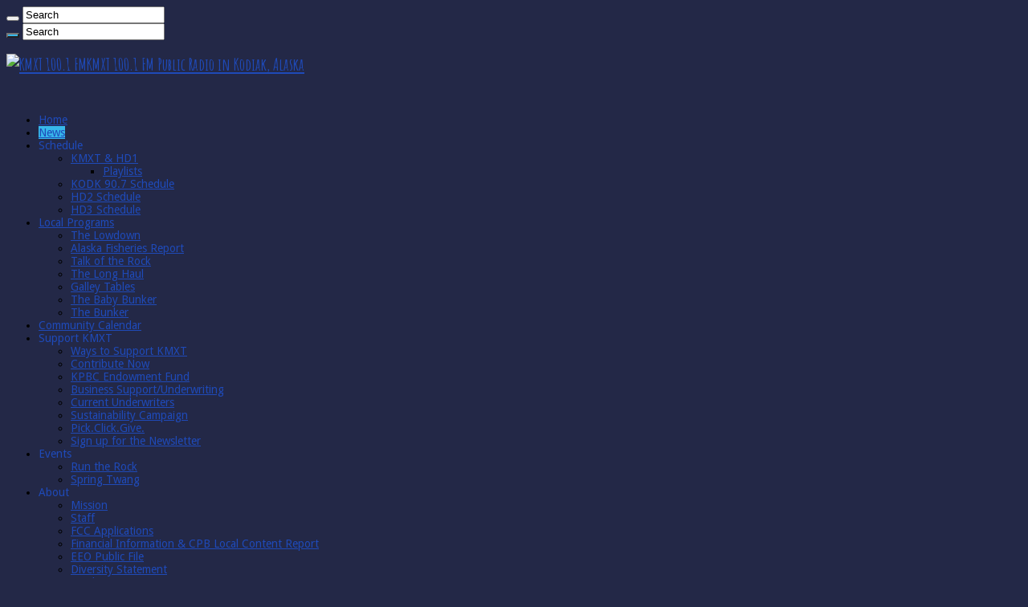

--- FILE ---
content_type: text/html
request_url: https://archive.kmxt.org/2008/08/heating-oil-prices-bring-concerns-for-upcoming-winter/
body_size: 20116
content:
<!DOCTYPE html>
<html lang="en-US" prefix="og: http://ogp.me/ns#">

<!-- Mirrored from kmxt.org/2008/08/heating-oil-prices-bring-concerns-for-upcoming-winter/ by HTTrack Website Copier/3.x [XR&CO'2014], Fri, 26 Apr 2024 06:34:31 GMT -->
<!-- Added by HTTrack --><meta http-equiv="content-type" content="text/html;charset=UTF-8" /><!-- /Added by HTTrack -->
<head>
<meta charset="UTF-8" />
<link rel="profile" href="http://gmpg.org/xfn/11" />
<link rel="pingback" href="../../../xmlrpc.php" />
<meta name='robots' content='index, follow, max-image-preview:large, max-snippet:-1, max-video-preview:-1' />

	<!-- This site is optimized with the Yoast SEO plugin v19.6 - https://yoast.com/wordpress/plugins/seo/ -->
	<title>Heating Oil Prices Bring Concerns For Upcoming Winter - KMXT 100.1 FM</title>
	<meta name="description" content="Mary Donaldson/KMXT The continual rise in home heating fuel is causing concern for some Kodiak residents for this coming winter, especially for low and" />
	<link rel="canonical" href="index.html" />
	<meta property="og:locale" content="en_US" />
	<meta property="og:type" content="article" />
	<meta property="og:title" content="Heating Oil Prices Bring Concerns For Upcoming Winter - KMXT 100.1 FM" />
	<meta property="og:description" content="Mary Donaldson/KMXT The continual rise in home heating fuel is causing concern for some Kodiak residents for this coming winter, especially for low and" />
	<meta property="og:url" content="index.html" />
	<meta property="og:site_name" content="KMXT 100.1 FM" />
	<meta property="article:publisher" content="https://www.facebook.com/kmxtkodiak" />
	<meta property="article:published_time" content="2008-08-05T20:31:11+00:00" />
	<meta property="article:modified_time" content="2014-11-12T10:38:50+00:00" />
	<meta name="author" content="News" />
	<meta name="twitter:card" content="summary" />
	<meta name="twitter:creator" content="@KmxtNews" />
	<meta name="twitter:site" content="@KmxtNews" />
	<meta name="twitter:label1" content="Written by" />
	<meta name="twitter:data1" content="News" />
	<meta name="twitter:label2" content="Est. reading time" />
	<meta name="twitter:data2" content="2 minutes" />
	<script type="application/ld+json" class="yoast-schema-graph">{"@context":"https://schema.org","@graph":[{"@type":"WebPage","@id":"https://kmxt.org/2008/08/heating-oil-prices-bring-concerns-for-upcoming-winter/","url":"https://kmxt.org/2008/08/heating-oil-prices-bring-concerns-for-upcoming-winter/","name":"Heating Oil Prices Bring Concerns For Upcoming Winter - KMXT 100.1 FM","isPartOf":{"@id":"https://kmxt.org/#website"},"datePublished":"2008-08-05T20:31:11+00:00","dateModified":"2014-11-12T10:38:50+00:00","author":{"@id":"https://kmxt.org/#/schema/person/a4b620f9d3268d55a19f83083359cc58"},"description":"Mary Donaldson/KMXT The continual rise in home heating fuel is causing concern for some Kodiak residents for this coming winter, especially for low and","breadcrumb":{"@id":"https://kmxt.org/2008/08/heating-oil-prices-bring-concerns-for-upcoming-winter/#breadcrumb"},"inLanguage":"en-US","potentialAction":[{"@type":"ReadAction","target":["https://kmxt.org/2008/08/heating-oil-prices-bring-concerns-for-upcoming-winter/"]}]},{"@type":"BreadcrumbList","@id":"https://kmxt.org/2008/08/heating-oil-prices-bring-concerns-for-upcoming-winter/#breadcrumb","itemListElement":[{"@type":"ListItem","position":1,"name":"Home","item":"https://kmxt.org/"},{"@type":"ListItem","position":2,"name":"Heating Oil Prices Bring Concerns For Upcoming Winter"}]},{"@type":"WebSite","@id":"https://kmxt.org/#website","url":"https://kmxt.org/","name":"KMXT 100.1 FM","description":"Public Radio in Kodiak, Alaska","potentialAction":[{"@type":"SearchAction","target":{"@type":"EntryPoint","urlTemplate":"https://kmxt.org/?s={search_term_string}"},"query-input":"required name=search_term_string"}],"inLanguage":"en-US"},{"@type":"Person","@id":"https://kmxt.org/#/schema/person/a4b620f9d3268d55a19f83083359cc58","name":"News","url":"https://kmxt.org/author/kmxt/"}]}</script>
	<!-- / Yoast SEO plugin. -->


<link rel='dns-prefetch' href='http://hosted.muses.org/' />
<link rel='dns-prefetch' href='http://fonts.googleapis.com/' />
<link rel='dns-prefetch' href='http://v0.wordpress.com/' />
<link rel='dns-prefetch' href='http://i0.wp.com/' />
<link rel='dns-prefetch' href='http://widgets.wp.com/' />
<link rel='dns-prefetch' href='http://s0.wp.com/' />
<link rel='dns-prefetch' href='http://0.gravatar.com/' />
<link rel='dns-prefetch' href='http://1.gravatar.com/' />
<link rel='dns-prefetch' href='http://2.gravatar.com/' />
<script type="text/javascript">
window._wpemojiSettings = {"baseUrl":"https:\/\/s.w.org\/images\/core\/emoji\/14.0.0\/72x72\/","ext":".png","svgUrl":"https:\/\/s.w.org\/images\/core\/emoji\/14.0.0\/svg\/","svgExt":".svg","source":{"concatemoji":"https:\/\/kmxt.org\/wp-includes\/js\/wp-emoji-release.min.js"}};
/*! This file is auto-generated */
!function(e,a,t){var n,r,o,i=a.createElement("canvas"),p=i.getContext&&i.getContext("2d");function s(e,t){p.clearRect(0,0,i.width,i.height),p.fillText(e,0,0);e=i.toDataURL();return p.clearRect(0,0,i.width,i.height),p.fillText(t,0,0),e===i.toDataURL()}function c(e){var t=a.createElement("script");t.src=e,t.defer=t.type="text/javascript",a.getElementsByTagName("head")[0].appendChild(t)}for(o=Array("flag","emoji"),t.supports={everything:!0,everythingExceptFlag:!0},r=0;r<o.length;r++)t.supports[o[r]]=function(e){if(p&&p.fillText)switch(p.textBaseline="top",p.font="600 32px Arial",e){case"flag":return s("\ud83c\udff3\ufe0f\u200d\u26a7\ufe0f","\ud83c\udff3\ufe0f\u200b\u26a7\ufe0f")?!1:!s("\ud83c\uddfa\ud83c\uddf3","\ud83c\uddfa\u200b\ud83c\uddf3")&&!s("\ud83c\udff4\udb40\udc67\udb40\udc62\udb40\udc65\udb40\udc6e\udb40\udc67\udb40\udc7f","\ud83c\udff4\u200b\udb40\udc67\u200b\udb40\udc62\u200b\udb40\udc65\u200b\udb40\udc6e\u200b\udb40\udc67\u200b\udb40\udc7f");case"emoji":return!s("\ud83e\udef1\ud83c\udffb\u200d\ud83e\udef2\ud83c\udfff","\ud83e\udef1\ud83c\udffb\u200b\ud83e\udef2\ud83c\udfff")}return!1}(o[r]),t.supports.everything=t.supports.everything&&t.supports[o[r]],"flag"!==o[r]&&(t.supports.everythingExceptFlag=t.supports.everythingExceptFlag&&t.supports[o[r]]);t.supports.everythingExceptFlag=t.supports.everythingExceptFlag&&!t.supports.flag,t.DOMReady=!1,t.readyCallback=function(){t.DOMReady=!0},t.supports.everything||(n=function(){t.readyCallback()},a.addEventListener?(a.addEventListener("DOMContentLoaded",n,!1),e.addEventListener("load",n,!1)):(e.attachEvent("onload",n),a.attachEvent("onreadystatechange",function(){"complete"===a.readyState&&t.readyCallback()})),(e=t.source||{}).concatemoji?c(e.concatemoji):e.wpemoji&&e.twemoji&&(c(e.twemoji),c(e.wpemoji)))}(window,document,window._wpemojiSettings);
</script>
<style type="text/css">
img.wp-smiley,
img.emoji {
	display: inline !important;
	border: none !important;
	box-shadow: none !important;
	height: 1em !important;
	width: 1em !important;
	margin: 0 0.07em !important;
	vertical-align: -0.1em !important;
	background: none !important;
	padding: 0 !important;
}
</style>
	<link rel='stylesheet' id='wp-block-library-css' href='../../../wp-includes/css/dist/block-library/style.min.css' type='text/css' media='all' />
<style id='wp-block-library-inline-css' type='text/css'>
.has-text-align-justify{text-align:justify;}
</style>
<link rel='stylesheet' id='mediaelement-css' href='../../../wp-includes/js/mediaelement/mediaelementplayer-legacy.min.css' type='text/css' media='all' />
<link rel='stylesheet' id='wp-mediaelement-css' href='../../../wp-includes/js/mediaelement/wp-mediaelement.min.css' type='text/css' media='all' />
<link rel='stylesheet' id='classic-theme-styles-css' href='../../../wp-includes/css/classic-themes.min.css' type='text/css' media='all' />
<style id='global-styles-inline-css' type='text/css'>
body{--wp--preset--color--black: #000000;--wp--preset--color--cyan-bluish-gray: #abb8c3;--wp--preset--color--white: #ffffff;--wp--preset--color--pale-pink: #f78da7;--wp--preset--color--vivid-red: #cf2e2e;--wp--preset--color--luminous-vivid-orange: #ff6900;--wp--preset--color--luminous-vivid-amber: #fcb900;--wp--preset--color--light-green-cyan: #7bdcb5;--wp--preset--color--vivid-green-cyan: #00d084;--wp--preset--color--pale-cyan-blue: #8ed1fc;--wp--preset--color--vivid-cyan-blue: #0693e3;--wp--preset--color--vivid-purple: #9b51e0;--wp--preset--gradient--vivid-cyan-blue-to-vivid-purple: linear-gradient(135deg,rgba(6,147,227,1) 0%,rgb(155,81,224) 100%);--wp--preset--gradient--light-green-cyan-to-vivid-green-cyan: linear-gradient(135deg,rgb(122,220,180) 0%,rgb(0,208,130) 100%);--wp--preset--gradient--luminous-vivid-amber-to-luminous-vivid-orange: linear-gradient(135deg,rgba(252,185,0,1) 0%,rgba(255,105,0,1) 100%);--wp--preset--gradient--luminous-vivid-orange-to-vivid-red: linear-gradient(135deg,rgba(255,105,0,1) 0%,rgb(207,46,46) 100%);--wp--preset--gradient--very-light-gray-to-cyan-bluish-gray: linear-gradient(135deg,rgb(238,238,238) 0%,rgb(169,184,195) 100%);--wp--preset--gradient--cool-to-warm-spectrum: linear-gradient(135deg,rgb(74,234,220) 0%,rgb(151,120,209) 20%,rgb(207,42,186) 40%,rgb(238,44,130) 60%,rgb(251,105,98) 80%,rgb(254,248,76) 100%);--wp--preset--gradient--blush-light-purple: linear-gradient(135deg,rgb(255,206,236) 0%,rgb(152,150,240) 100%);--wp--preset--gradient--blush-bordeaux: linear-gradient(135deg,rgb(254,205,165) 0%,rgb(254,45,45) 50%,rgb(107,0,62) 100%);--wp--preset--gradient--luminous-dusk: linear-gradient(135deg,rgb(255,203,112) 0%,rgb(199,81,192) 50%,rgb(65,88,208) 100%);--wp--preset--gradient--pale-ocean: linear-gradient(135deg,rgb(255,245,203) 0%,rgb(182,227,212) 50%,rgb(51,167,181) 100%);--wp--preset--gradient--electric-grass: linear-gradient(135deg,rgb(202,248,128) 0%,rgb(113,206,126) 100%);--wp--preset--gradient--midnight: linear-gradient(135deg,rgb(2,3,129) 0%,rgb(40,116,252) 100%);--wp--preset--duotone--dark-grayscale: url('#wp-duotone-dark-grayscale');--wp--preset--duotone--grayscale: url('#wp-duotone-grayscale');--wp--preset--duotone--purple-yellow: url('#wp-duotone-purple-yellow');--wp--preset--duotone--blue-red: url('#wp-duotone-blue-red');--wp--preset--duotone--midnight: url('#wp-duotone-midnight');--wp--preset--duotone--magenta-yellow: url('#wp-duotone-magenta-yellow');--wp--preset--duotone--purple-green: url('#wp-duotone-purple-green');--wp--preset--duotone--blue-orange: url('#wp-duotone-blue-orange');--wp--preset--font-size--small: 13px;--wp--preset--font-size--medium: 20px;--wp--preset--font-size--large: 36px;--wp--preset--font-size--x-large: 42px;--wp--preset--spacing--20: 0.44rem;--wp--preset--spacing--30: 0.67rem;--wp--preset--spacing--40: 1rem;--wp--preset--spacing--50: 1.5rem;--wp--preset--spacing--60: 2.25rem;--wp--preset--spacing--70: 3.38rem;--wp--preset--spacing--80: 5.06rem;--wp--preset--shadow--natural: 6px 6px 9px rgba(0, 0, 0, 0.2);--wp--preset--shadow--deep: 12px 12px 50px rgba(0, 0, 0, 0.4);--wp--preset--shadow--sharp: 6px 6px 0px rgba(0, 0, 0, 0.2);--wp--preset--shadow--outlined: 6px 6px 0px -3px rgba(255, 255, 255, 1), 6px 6px rgba(0, 0, 0, 1);--wp--preset--shadow--crisp: 6px 6px 0px rgba(0, 0, 0, 1);}:where(.is-layout-flex){gap: 0.5em;}body .is-layout-flow > .alignleft{float: left;margin-inline-start: 0;margin-inline-end: 2em;}body .is-layout-flow > .alignright{float: right;margin-inline-start: 2em;margin-inline-end: 0;}body .is-layout-flow > .aligncenter{margin-left: auto !important;margin-right: auto !important;}body .is-layout-constrained > .alignleft{float: left;margin-inline-start: 0;margin-inline-end: 2em;}body .is-layout-constrained > .alignright{float: right;margin-inline-start: 2em;margin-inline-end: 0;}body .is-layout-constrained > .aligncenter{margin-left: auto !important;margin-right: auto !important;}body .is-layout-constrained > :where(:not(.alignleft):not(.alignright):not(.alignfull)){max-width: var(--wp--style--global--content-size);margin-left: auto !important;margin-right: auto !important;}body .is-layout-constrained > .alignwide{max-width: var(--wp--style--global--wide-size);}body .is-layout-flex{display: flex;}body .is-layout-flex{flex-wrap: wrap;align-items: center;}body .is-layout-flex > *{margin: 0;}:where(.wp-block-columns.is-layout-flex){gap: 2em;}.has-black-color{color: var(--wp--preset--color--black) !important;}.has-cyan-bluish-gray-color{color: var(--wp--preset--color--cyan-bluish-gray) !important;}.has-white-color{color: var(--wp--preset--color--white) !important;}.has-pale-pink-color{color: var(--wp--preset--color--pale-pink) !important;}.has-vivid-red-color{color: var(--wp--preset--color--vivid-red) !important;}.has-luminous-vivid-orange-color{color: var(--wp--preset--color--luminous-vivid-orange) !important;}.has-luminous-vivid-amber-color{color: var(--wp--preset--color--luminous-vivid-amber) !important;}.has-light-green-cyan-color{color: var(--wp--preset--color--light-green-cyan) !important;}.has-vivid-green-cyan-color{color: var(--wp--preset--color--vivid-green-cyan) !important;}.has-pale-cyan-blue-color{color: var(--wp--preset--color--pale-cyan-blue) !important;}.has-vivid-cyan-blue-color{color: var(--wp--preset--color--vivid-cyan-blue) !important;}.has-vivid-purple-color{color: var(--wp--preset--color--vivid-purple) !important;}.has-black-background-color{background-color: var(--wp--preset--color--black) !important;}.has-cyan-bluish-gray-background-color{background-color: var(--wp--preset--color--cyan-bluish-gray) !important;}.has-white-background-color{background-color: var(--wp--preset--color--white) !important;}.has-pale-pink-background-color{background-color: var(--wp--preset--color--pale-pink) !important;}.has-vivid-red-background-color{background-color: var(--wp--preset--color--vivid-red) !important;}.has-luminous-vivid-orange-background-color{background-color: var(--wp--preset--color--luminous-vivid-orange) !important;}.has-luminous-vivid-amber-background-color{background-color: var(--wp--preset--color--luminous-vivid-amber) !important;}.has-light-green-cyan-background-color{background-color: var(--wp--preset--color--light-green-cyan) !important;}.has-vivid-green-cyan-background-color{background-color: var(--wp--preset--color--vivid-green-cyan) !important;}.has-pale-cyan-blue-background-color{background-color: var(--wp--preset--color--pale-cyan-blue) !important;}.has-vivid-cyan-blue-background-color{background-color: var(--wp--preset--color--vivid-cyan-blue) !important;}.has-vivid-purple-background-color{background-color: var(--wp--preset--color--vivid-purple) !important;}.has-black-border-color{border-color: var(--wp--preset--color--black) !important;}.has-cyan-bluish-gray-border-color{border-color: var(--wp--preset--color--cyan-bluish-gray) !important;}.has-white-border-color{border-color: var(--wp--preset--color--white) !important;}.has-pale-pink-border-color{border-color: var(--wp--preset--color--pale-pink) !important;}.has-vivid-red-border-color{border-color: var(--wp--preset--color--vivid-red) !important;}.has-luminous-vivid-orange-border-color{border-color: var(--wp--preset--color--luminous-vivid-orange) !important;}.has-luminous-vivid-amber-border-color{border-color: var(--wp--preset--color--luminous-vivid-amber) !important;}.has-light-green-cyan-border-color{border-color: var(--wp--preset--color--light-green-cyan) !important;}.has-vivid-green-cyan-border-color{border-color: var(--wp--preset--color--vivid-green-cyan) !important;}.has-pale-cyan-blue-border-color{border-color: var(--wp--preset--color--pale-cyan-blue) !important;}.has-vivid-cyan-blue-border-color{border-color: var(--wp--preset--color--vivid-cyan-blue) !important;}.has-vivid-purple-border-color{border-color: var(--wp--preset--color--vivid-purple) !important;}.has-vivid-cyan-blue-to-vivid-purple-gradient-background{background: var(--wp--preset--gradient--vivid-cyan-blue-to-vivid-purple) !important;}.has-light-green-cyan-to-vivid-green-cyan-gradient-background{background: var(--wp--preset--gradient--light-green-cyan-to-vivid-green-cyan) !important;}.has-luminous-vivid-amber-to-luminous-vivid-orange-gradient-background{background: var(--wp--preset--gradient--luminous-vivid-amber-to-luminous-vivid-orange) !important;}.has-luminous-vivid-orange-to-vivid-red-gradient-background{background: var(--wp--preset--gradient--luminous-vivid-orange-to-vivid-red) !important;}.has-very-light-gray-to-cyan-bluish-gray-gradient-background{background: var(--wp--preset--gradient--very-light-gray-to-cyan-bluish-gray) !important;}.has-cool-to-warm-spectrum-gradient-background{background: var(--wp--preset--gradient--cool-to-warm-spectrum) !important;}.has-blush-light-purple-gradient-background{background: var(--wp--preset--gradient--blush-light-purple) !important;}.has-blush-bordeaux-gradient-background{background: var(--wp--preset--gradient--blush-bordeaux) !important;}.has-luminous-dusk-gradient-background{background: var(--wp--preset--gradient--luminous-dusk) !important;}.has-pale-ocean-gradient-background{background: var(--wp--preset--gradient--pale-ocean) !important;}.has-electric-grass-gradient-background{background: var(--wp--preset--gradient--electric-grass) !important;}.has-midnight-gradient-background{background: var(--wp--preset--gradient--midnight) !important;}.has-small-font-size{font-size: var(--wp--preset--font-size--small) !important;}.has-medium-font-size{font-size: var(--wp--preset--font-size--medium) !important;}.has-large-font-size{font-size: var(--wp--preset--font-size--large) !important;}.has-x-large-font-size{font-size: var(--wp--preset--font-size--x-large) !important;}
.wp-block-navigation a:where(:not(.wp-element-button)){color: inherit;}
:where(.wp-block-columns.is-layout-flex){gap: 2em;}
.wp-block-pullquote{font-size: 1.5em;line-height: 1.6;}
</style>
<link rel='stylesheet' id='parent-style-css' href='../../../wp-content/themes/sahifa/style.css' type='text/css' media='all' />
<link rel='stylesheet' id='tie-style-css' href='../../../wp-content/themes/sahifa-child/style.css' type='text/css' media='all' />
<link rel='stylesheet' id='tie-ilightbox-skin-css' href='../../../wp-content/themes/sahifa/css/ilightbox/dark-skin/skin.css' type='text/css' media='all' />
<link rel='stylesheet' id='Droid+Sans-css' href='https://fonts.googleapis.com/css?family=Droid+Sans%3Aregular%2C700' type='text/css' media='all' />
<link rel='stylesheet' id='Amatic+SC-css' href='https://fonts.googleapis.com/css?family=Amatic+SC%3Aregular%2C700' type='text/css' media='all' />
<link rel='stylesheet' id='Roboto-css' href='https://fonts.googleapis.com/css?family=Roboto%3A100%2C100italic%2C300%2C300italic%2Cregular%2Citalic%2C500%2C500italic%2C700%2C700italic%2C900%2C900italic' type='text/css' media='all' />
<link rel='stylesheet' id='tablepress-default-css' href='../../../wp-content/plugins/tablepress/css/default.min.css' type='text/css' media='all' />
<style id='tablepress-default-inline-css' type='text/css'>
.tablepress-id-3 td,.tablepress-id-4 td,.tablepress-id-5 td{border:1px solid #DDD}.tablepress-id-3 tbody td,.tablepress-id-3 tbody th,.tablepress-id-4 tbody td,.tablepress-id-4 tbody th,.tablepress-id-5 tbody td,.tablepress-id-5 tbody th{text-align:center}
</style>
<link rel='stylesheet' id='social-logos-css' href='../../../wp-content/plugins/jetpack/_inc/social-logos/social-logos.min.css' type='text/css' media='all' />
<link rel='stylesheet' id='jetpack_css-css' href='../../../wp-content/plugins/jetpack/css/jetpack.css' type='text/css' media='all' />
<script type='text/javascript' src='https://hosted.muses.org/mrp.js' id='radioforgejs-js'></script>
<script type='text/javascript' src='../../../wp-includes/js/jquery/jquery.min.js' id='jquery-core-js'></script>
<script type='text/javascript' src='../../../wp-includes/js/jquery/jquery-migrate.min.js' id='jquery-migrate-js'></script>
<script type='text/javascript' src='../../../wp-content/plugins/alligator-popup/js/popup.js' id='popup-js'></script>
<script type='text/javascript' src='../../../wp-content/plugins/radio-station/js/jstz.min.js' id='jstz-js'></script>
<script type='text/javascript' src='../../../wp-content/plugins/radio-station/js/moment.min.js' id='momentjs-js'></script>
<link rel="https://api.w.org/" href="https://kmxt.org/wp-json/" /><link rel="alternate" type="application/json" href="https://kmxt.org/wp-json/wp/v2/posts/314" /><link rel="EditURI" type="application/rsd+xml" title="RSD" href="../../../xmlrpc0db0.php" />
<link rel="wlwmanifest" type="application/wlwmanifest+xml" href="../../../wp-includes/wlwmanifest.xml" />
<meta name="generator" content="WordPress 6.2.5" />
<link rel='shortlink' href='https://wp.me/p3PmIS-54' />
<link rel="alternate" type="application/json+oembed" href="https://kmxt.org/wp-json/oembed/1.0/embed?url=https%3A%2F%2Fkmxt.org%2F2008%2F08%2Fheating-oil-prices-bring-concerns-for-upcoming-winter%2F" />
<link rel="alternate" type="text/xml+oembed" href="https://kmxt.org/wp-json/oembed/1.0/embed?url=https%3A%2F%2Fkmxt.org%2F2008%2F08%2Fheating-oil-prices-bring-concerns-for-upcoming-winter%2F&amp;format=xml" />
<style>.liveblog-meta-author-name { margin-left: 0; font-style: italic; } .liveblog-meta-author-name::before { content: 'By '; } button.liveblog-btn.liveblog-publish-btn { color: #FFF; }</style>
	<script type="text/javascript"><!--
function powerpress_pinw(pinw_url){window.open(pinw_url, 'PowerPressPlayer','toolbar=0,status=0,resizable=1,width=460,height=320');	return false;}
//-->
</script>
<link rel='https://radiostation.pro/docs/api/' href='https://kmxt.org/wp-json/radio/' /><style>img#wpstats{display:none}</style>
	<link rel="shortcut icon" href="../../../wp-content/uploads/2016/02/KMXT-favicon-150x150.png" title="Favicon" />
<!--[if IE]>
<script type="text/javascript">jQuery(document).ready(function (){ jQuery(".menu-item").has("ul").children("a").attr("aria-haspopup", "true");});</script>
<![endif]-->
<!--[if lt IE 9]>
<script src="https://kmxt.org/wp-content/themes/sahifa/js/html5.js"></script>
<script src="https://kmxt.org/wp-content/themes/sahifa/js/selectivizr-min.js"></script>
<![endif]-->
<!--[if IE 9]>
<link rel="stylesheet" type="text/css" media="all" href="https://kmxt.org/wp-content/themes/sahifa/css/ie9.css" />
<![endif]-->
<!--[if IE 8]>
<link rel="stylesheet" type="text/css" media="all" href="https://kmxt.org/wp-content/themes/sahifa/css/ie8.css" />
<![endif]-->
<!--[if IE 7]>
<link rel="stylesheet" type="text/css" media="all" href="https://kmxt.org/wp-content/themes/sahifa/css/ie7.css" />
<![endif]-->

<meta http-equiv="X-UA-Compatible" content="IE=edge,chrome=1" />
<meta name="viewport" content="width=device-width, initial-scale=1.0" />

<!-- Google tag (gtag.js) -->
<script async src="https://www.googletagmanager.com/gtag/js?id=G-L6G84VY236"></script>
<script>
  window.dataLayer = window.dataLayer || [];
  function gtag(){dataLayer.push(arguments);}
  gtag('js', new Date());

  gtag('config', 'G-L6G84VY236');
</script>

<style type="text/css" media="screen">

body{
	font-family: 'Droid Sans';
	font-size : 14px;
}

.logo h1 a, .logo h2 a{
	font-family: 'Amatic SC';
}

h2.post-box-title, h2.post-box-title a{
	font-family: 'Roboto';
	font-weight: bold;
}

p.post-meta, p.post-meta a{
	color :#757575;
}

body.single .entry, body.page .entry{
	font-size : 14px;
}

#main-nav,
.cat-box-content,
#sidebar .widget-container,
.post-listing,
#commentform {
	border-bottom-color: #37b8eb;
}

.search-block .search-button,
#topcontrol,
#main-nav ul li.current-menu-item a,
#main-nav ul li.current-menu-item a:hover,
#main-nav ul li.current_page_parent a,
#main-nav ul li.current_page_parent a:hover,
#main-nav ul li.current-menu-parent a,
#main-nav ul li.current-menu-parent a:hover,
#main-nav ul li.current-page-ancestor a,
#main-nav ul li.current-page-ancestor a:hover,
.pagination span.current,
.share-post span.share-text,
.flex-control-paging li a.flex-active,
.ei-slider-thumbs li.ei-slider-element,
.review-percentage .review-item span span,
.review-final-score,
.button,
a.button,
a.more-link,
#main-content input[type="submit"],
.form-submit #submit,
#login-form .login-button,
.widget-feedburner .feedburner-subscribe,
input[type="submit"],
#buddypress button,
#buddypress a.button,
#buddypress input[type=submit],
#buddypress input[type=reset],
#buddypress ul.button-nav li a,
#buddypress div.generic-button a,
#buddypress .comment-reply-link,
#buddypress div.item-list-tabs ul li a span,
#buddypress div.item-list-tabs ul li.selected a,
#buddypress div.item-list-tabs ul li.current a,
#buddypress #members-directory-form div.item-list-tabs ul li.selected span,
#members-list-options a.selected,
#groups-list-options a.selected,
body.dark-skin #buddypress div.item-list-tabs ul li a span,
body.dark-skin #buddypress div.item-list-tabs ul li.selected a,
body.dark-skin #buddypress div.item-list-tabs ul li.current a,
body.dark-skin #members-list-options a.selected,
body.dark-skin #groups-list-options a.selected,
.search-block-large .search-button,
#featured-posts .flex-next:hover,
#featured-posts .flex-prev:hover,
a.tie-cart span.shooping-count,
.woocommerce span.onsale,
.woocommerce-page span.onsale ,
.woocommerce .widget_price_filter .ui-slider .ui-slider-handle,
.woocommerce-page .widget_price_filter .ui-slider .ui-slider-handle,
#check-also-close,
a.post-slideshow-next,
a.post-slideshow-prev,
.widget_price_filter .ui-slider .ui-slider-handle,
.quantity .minus:hover,
.quantity .plus:hover,
.mejs-container .mejs-controls .mejs-time-rail .mejs-time-current,
#reading-position-indicator  {
	background-color:#37b8eb;
}

::-webkit-scrollbar-thumb{
	background-color:#37b8eb !important;
}

#theme-footer,
#theme-header,
.top-nav ul li.current-menu-item:before,
#main-nav .menu-sub-content ,
#main-nav ul ul,
#check-also-box {
	border-top-color: #37b8eb;
}

.search-block:after {
	border-right-color:#37b8eb;
}

body.rtl .search-block:after {
	border-left-color:#37b8eb;
}

#main-nav ul > li.menu-item-has-children:hover > a:after,
#main-nav ul > li.mega-menu:hover > a:after {
	border-color:transparent transparent #37b8eb;
}

.widget.timeline-posts li a:hover,
.widget.timeline-posts li a:hover span.tie-date {
	color: #37b8eb;
}

.widget.timeline-posts li a:hover span.tie-date:before {
	background: #37b8eb;
	border-color: #37b8eb;
}

#order_review,
#order_review_heading {
	border-color: #37b8eb;
}


body {
	background-color: #232847 !important;
	background-image : url(../../../wp-content/themes/sahifa/images/patterns/body-bg29.png);
	background-position: top center;
}

a {
	color: #1f4ab8;
}
		
#theme-header {
		background-image: url('../../../wp-content/uploads/2016/09/KMXT-Building-Photo-narrow.jpg') !important; 
	background-repeat:no-repeat !important; 
		background-position:center center !important; 
}


/* Newsflash boxes */

.home #main-content .content .display-posts-listing li.listing-item {
    border: 2px solid #DDD;
    border-bottom: 4px solid #37b8eb;
    padding: 16px;
    margin-bottom: 20px;
    background: #FAFAFA;
}

.home #main-content .content .display-posts-listing li.listing-item .excerpt {
    padding-bottom: 4px;
}

.home #main-content .content .display-posts-listing li.listing-item .excerpt .more-link {
    padding-left: 4px;
}

.home #main-content .content .display-posts-listing li.listing-item .excerpt .more-link:after {
    content: " »";
}

/* End Newsflash boxes */

/* house icon back to text link */
header#theme-header #main-nav ul li.menu-item-home a , header#theme-header #main-nav ul li.menu-item-home.current-menu-item a{
    background-image: none !important;
    text-indent: 0;
    width:auto;
}



/* hide top nav (but not search box */
#theme-header .top-nav {
    background: none;
    border-bottom: none;
}
ul#menu-mainmenu {
    display: none;
}

.top-menu, #menu-new-main-menu{
display:none;
}
#top-menu-mob {
display:none;
}

/* schedule page */
@media screen and (min-width:768px) {
.schedule-wrapper {
width:47%;
float:left;
margin-right:3%;
}

.schedule-wrapper:nth-child(even) {
margin-right:0;
}
}



/* RSS styles */
.rsswidget {
font-family: Roboto;
font-weight:bold;
    font-size: 15px;
    line-height: 1.3;
}

.widget_rss cite:before {
content: 'By ';
}

.widget_rss cite {
    color: #888;
    margin-top: 3px;
    display: block;
}

.rssSummary {
font-size:13px;
}

.widget_rss .widget-container li {
padding-bottom:14px;
}

.cat-box-content article .entry {
    font-size: 14px;
}

.widget-container h3 {
font-family: Roboto;
font-weight:bold;
}

/* Newsflash styles */
.display-posts-listing .listing-item .title {
    font-family: Roboto;
    font-weight: bold;
    font-size: 1.5em;
    display: block;
    text-align: left;
    padding-bottom: 10px;
}

.display-posts-listing .listing-item .date {
    display: block;
    text-align: left;
    color: #757575;
    padding-bottom: 10px;
}


.display-posts-listing .listing-item .excerpt-dash {
    display: none;
}

.display-posts-listing .listing-item .excerpt {
    line-height: 1.5;
    text-align: left;
    display: block;
padding-bottom:20px
}

.display-posts-listing .listing-item .image {
    float: left;
    margin: 0 15px 10px 0;
}

@media only screen and (max-width: 985px) and (min-width: 768px){
	#sustainability-intro {
    top: 140px;
}

.random_posts {
    margin-top: -70px;
}

header#theme-header {
    background-size: cover !important;
    background-position-x: center !important;
}
}

@media only screen and (max-width: 767px) and (min-width: 480px){
	header#theme-header {
    background-size: cover !important;
    background-position-x: center !important;
}
}

@media only screen and (max-width: 479px) and (min-width: 320px){
	#branding #site-title span {
display:none;
}

#branding #site-title {
    height: 130px;
    background-image: url(../../../wp-content/uploads/2014/11/site-logo.png);
    background-repeat: no-repeat;
    background-position: center;
}

#branding #site-description {
display:none;
}
}

</style>

		<script type="text/javascript">
			/* <![CDATA[ */
				var sf_position = '0';
				var sf_templates = "<a href=\"{search_url_escaped}\">View All Results<\/a>";
				var sf_input = '.search-live';
				jQuery(document).ready(function(){
					jQuery(sf_input).ajaxyLiveSearch({"expand":false,"searchUrl":"https:\/\/kmxt.org\/?s=%s","text":"Search","delay":500,"iwidth":180,"width":315,"ajaxUrl":"https:\/\/kmxt.org\/wp-admin\/admin-ajax.php","rtl":0});
					jQuery(".live-search_ajaxy-selective-input").keyup(function() {
						var width = jQuery(this).val().length * 8;
						if(width < 50) {
							width = 50;
						}
						jQuery(this).width(width);
					});
					jQuery(".live-search_ajaxy-selective-search").click(function() {
						jQuery(this).find(".live-search_ajaxy-selective-input").focus();
					});
					jQuery(".live-search_ajaxy-selective-close").click(function() {
						jQuery(this).parent().remove();
					});
				});
			/* ]]> */
		</script>
		<link rel="icon" href="../../../../i0.wp.com/kmxt.org/wp-content/uploads/2016/02/cropped-KMXT-favicone43b.png" sizes="32x32" />
<link rel="icon" href="../../../../i0.wp.com/kmxt.org/wp-content/uploads/2016/02/cropped-KMXT-favicon98d8.png" sizes="192x192" />
<link rel="apple-touch-icon" href="../../../../i0.wp.com/kmxt.org/wp-content/uploads/2016/02/cropped-KMXT-faviconf9b5.png" />
<meta name="msapplication-TileImage" content="https://i0.wp.com/kmxt.org/wp-content/uploads/2016/02/cropped-KMXT-favicon.png?fit=270%2C270&#038;ssl=1" />
<link rel="stylesheet" type="text/css" id="wp-custom-css" href="../../../indexb488.html" /></head>
<body id="top" class="post-template-default single single-post postid-314 single-format-standard news lazy-enabled">

<div class="wrapper-outer">

	<div class="background-cover"></div>

	<aside id="slide-out">

			<div class="search-mobile">
			<form method="get" id="searchform-mobile" action="https://kmxt.org/">
				<button class="search-button" type="submit" value=""><i class="fa fa-search"></i></button>
				<input type="text" id="s-mobile" name="s" title="Search" value="Search" onfocus="if (this.value == 'Search') {this.value = '';}" onblur="if (this.value == '') {this.value = 'Search';}"  />
			</form>
		</div><!-- .search-mobile /-->
	
			<div class="social-icons">
		<a class="ttip-none" title="Rss" href="../../../feed/index.html" target="_blank"><i class="fa fa-rss"></i></a><a class="ttip-none" title="Facebook" href="https://www.facebook.com/kmxtkodiak" target="_blank"><i class="fa fa-facebook"></i></a><a class="ttip-none" title="Twitter" href="https://twitter.com/kmxtnews" target="_blank"><i class="fa fa-twitter"></i></a><a class="ttip-none" title="instagram" href="https://www.instagram.com/kmxtkodiak/" target="_blank"><i class="fa fa-instagram"></i></a>
			</div>

	
		<div id="mobile-menu" ></div>
	</aside><!-- #slide-out /-->

		<div id="wrapper" class="boxed">
		<div class="inner-wrapper">

		<header id="theme-header" class="theme-header">
						<div id="top-nav" class="top-nav">
				<div class="container">

			
				<div class="top-menu"><ul id="menu-new-main-menu" class="menu"><li id="menu-item-12899" class="menu-item menu-item-type-custom menu-item-object-custom menu-item-home menu-item-12899"><a href="../../../index.html">Home</a></li>
<li id="menu-item-12901" class="menu-item menu-item-type-taxonomy menu-item-object-category current-post-ancestor current-menu-parent current-post-parent menu-item-12901"><a href="../../../news/index.html">News</a></li>
<li id="menu-item-15336" class="menu-item menu-item-type-custom menu-item-object-custom menu-item-has-children menu-item-15336"><a>Schedule</a>
<ul class="sub-menu">
	<li id="menu-item-13704" class="menu-item menu-item-type-post_type menu-item-object-page menu-item-has-children menu-item-13704"><a href="../../../kmxt-schedule/index.html">KMXT &#038; HD1</a>
	<ul class="sub-menu">
		<li id="menu-item-17096" class="menu-item menu-item-type-post_type menu-item-object-page menu-item-17096"><a href="../../../playlists/index.html">Playlists</a></li>
	</ul>
</li>
	<li id="menu-item-17468" class="menu-item menu-item-type-post_type menu-item-object-page menu-item-17468"><a href="../../../kodk-schedule-2/index.html">KODK 90.7 Schedule</a></li>
	<li id="menu-item-17519" class="menu-item menu-item-type-post_type menu-item-object-page menu-item-17519"><a href="../../../hd2-schedule-2/index.html">HD2 Schedule</a></li>
	<li id="menu-item-20390" class="menu-item menu-item-type-post_type menu-item-object-page menu-item-20390"><a href="../../../hd3-schedule-3/index.html">HD3 Schedule</a></li>
</ul>
</li>
<li id="menu-item-12903" class="menu-item menu-item-type-taxonomy menu-item-object-category menu-item-has-children menu-item-12903"><a href="../../../programs/index.html">Local Programs</a>
<ul class="sub-menu">
	<li id="menu-item-29290" class="menu-item menu-item-type-taxonomy menu-item-object-category menu-item-29290"><a href="../../../programs/the-lowdown/index.html">The Lowdown</a></li>
	<li id="menu-item-12904" class="menu-item menu-item-type-taxonomy menu-item-object-category menu-item-12904"><a href="../../../programs/alaska-fisheries-report/index.html">Alaska Fisheries Report</a></li>
	<li id="menu-item-12906" class="menu-item menu-item-type-taxonomy menu-item-object-category menu-item-12906"><a href="../../../programs/talk-of-the-rock/index.html">Talk of the Rock</a></li>
	<li id="menu-item-37561" class="menu-item menu-item-type-taxonomy menu-item-object-category menu-item-37561"><a href="../../../programs/the-long-haul/index.html">The Long Haul</a></li>
	<li id="menu-item-15195" class="menu-item menu-item-type-taxonomy menu-item-object-category menu-item-15195"><a href="../../../programs/galley-tables/index.html">Galley Tables</a></li>
	<li id="menu-item-33110" class="menu-item menu-item-type-taxonomy menu-item-object-category menu-item-33110"><a href="../../../programs/the-baby-bunker/index.html">The Baby Bunker</a></li>
	<li id="menu-item-33117" class="menu-item menu-item-type-taxonomy menu-item-object-category menu-item-33117"><a href="../../../programs/the-bunker/index.html">The Bunker</a></li>
</ul>
</li>
<li id="menu-item-12900" class="menu-item menu-item-type-post_type menu-item-object-page menu-item-12900"><a href="../../../calendar/index.html">Community Calendar</a></li>
<li id="menu-item-15339" class="menu-item menu-item-type-custom menu-item-object-custom menu-item-has-children menu-item-15339"><a>Support KMXT</a>
<ul class="sub-menu">
	<li id="menu-item-15213" class="menu-item menu-item-type-post_type menu-item-object-page menu-item-15213"><a href="../../../support/index.html">Ways to Support KMXT</a></li>
	<li id="menu-item-15204" class="menu-item menu-item-type-custom menu-item-object-custom menu-item-15204"><a target="_blank" rel="noopener" href="https://kmxtkodiak.networkforgood.com/">Contribute Now</a></li>
	<li id="menu-item-30567" class="menu-item menu-item-type-custom menu-item-object-custom menu-item-30567"><a href="https://alaskacf.org/blog/funds/kodiak-public-broadcasting-fund/">KPBC Endowment Fund</a></li>
	<li id="menu-item-15214" class="menu-item menu-item-type-post_type menu-item-object-page menu-item-15214"><a href="../../../support/underwriting/index.html">Business Support/Underwriting</a></li>
	<li id="menu-item-12914" class="menu-item menu-item-type-post_type menu-item-object-page menu-item-12914"><a href="../../../underwriters/index.html">Current Underwriters</a></li>
	<li id="menu-item-13888" class="menu-item menu-item-type-post_type menu-item-object-page menu-item-13888"><a href="../../../sustainability-campaign/index.html">Sustainability Campaign</a></li>
	<li id="menu-item-15205" class="menu-item menu-item-type-custom menu-item-object-custom menu-item-15205"><a target="_blank" rel="noopener" href="http://www.pickclickgive.org/index.cfm/pfdorgs.info/KMXT">Pick.Click.Give.</a></li>
	<li id="menu-item-15212" class="menu-item menu-item-type-post_type menu-item-object-page menu-item-15212"><a href="../../../newsletter/index.html">Sign up for the Newsletter</a></li>
</ul>
</li>
<li id="menu-item-15191" class="menu-item menu-item-type-custom menu-item-object-custom menu-item-has-children menu-item-15191"><a>Events</a>
<ul class="sub-menu">
	<li id="menu-item-15193" class="menu-item menu-item-type-post_type menu-item-object-page menu-item-15193"><a href="../../../events/run-the-rock/index.html">Run the Rock</a></li>
	<li id="menu-item-15194" class="menu-item menu-item-type-post_type menu-item-object-page menu-item-15194"><a href="../../../events/wintertwang/index.html">Spring Twang</a></li>
</ul>
</li>
<li id="menu-item-15340" class="menu-item menu-item-type-custom menu-item-object-custom menu-item-has-children menu-item-15340"><a>About</a>
<ul class="sub-menu">
	<li id="menu-item-15218" class="menu-item menu-item-type-post_type menu-item-object-page menu-item-15218"><a href="../../../about/mission/index.html">Mission</a></li>
	<li id="menu-item-12913" class="menu-item menu-item-type-post_type menu-item-object-page menu-item-12913"><a href="../../../staff/index.html">Staff</a></li>
	<li id="menu-item-36223" class="menu-item menu-item-type-post_type menu-item-object-page menu-item-36223"><a href="../../../about/fcc-applications/index.html">FCC Applications</a></li>
	<li id="menu-item-19283" class="menu-item menu-item-type-post_type menu-item-object-page menu-item-19283"><a href="../../../about/financial-information/index.html">Financial Information &#038; CPB Local Content Report</a></li>
	<li id="menu-item-36160" class="menu-item menu-item-type-post_type menu-item-object-page menu-item-36160"><a href="../../../about/eeo-reports/index.html">EEO Public File</a></li>
	<li id="menu-item-22679" class="menu-item menu-item-type-post_type menu-item-object-page menu-item-22679"><a href="../../../about/diversity-statement/index.html">Diversity Statement</a></li>
	<li id="menu-item-43908" class="menu-item menu-item-type-post_type menu-item-object-page menu-item-43908"><a href="../../../about/employment/index.html">Employment Opportunities</a></li>
	<li id="menu-item-12912" class="menu-item menu-item-type-post_type menu-item-object-page menu-item-12912"><a href="../../../volunteers/index.html">Volunteers</a></li>
	<li id="menu-item-15138" class="menu-item menu-item-type-post_type menu-item-object-page menu-item-15138"><a href="../../../about/board/index.html">Board of Directors</a></li>
	<li id="menu-item-15137" class="menu-item menu-item-type-post_type menu-item-object-page menu-item-15137"><a href="../../../about/community-advisory-board/index.html">Community Advisory Board</a></li>
	<li id="menu-item-12916" class="menu-item menu-item-type-post_type menu-item-object-page menu-item-12916"><a href="../../../contact/index.html">Contact</a></li>
</ul>
</li>
</ul></div>
						<div class="search-block">
						<form method="get" id="searchform-header" action="https://kmxt.org/">
							<button class="search-button" type="submit" value=""><i class="fa fa-search"></i></button>
							<input class="search-live" type="text" id="s-header" name="s" title="Search" value="Search" onfocus="if (this.value == 'Search') {this.value = '';}" onblur="if (this.value == '') {this.value = 'Search';}"  />
						</form>
					</div><!-- .search-block /-->
			<div class="social-icons">
		<a class="ttip-none" title="Rss" href="../../../feed/index.html" target="_blank"><i class="fa fa-rss"></i></a><a class="ttip-none" title="Facebook" href="https://www.facebook.com/kmxtkodiak" target="_blank"><i class="fa fa-facebook"></i></a><a class="ttip-none" title="Twitter" href="https://twitter.com/kmxtnews" target="_blank"><i class="fa fa-twitter"></i></a><a class="ttip-none" title="instagram" href="https://www.instagram.com/kmxtkodiak/" target="_blank"><i class="fa fa-instagram"></i></a>
			</div>

	
	
				</div><!-- .container /-->
			</div><!-- .top-menu /-->
			
		<div class="header-content">

					<a id="slide-out-open" class="slide-out-open" href="#"><span></span></a>
		
			<div class="logo">
			<h2>								<a title="KMXT 100.1 FM" href="../../../index.html">
					<img src="../../../wp-content/uploads/2014/11/site-logo.png" alt="KMXT 100.1 FM"  /><strong>KMXT 100.1 FM Public Radio in Kodiak, Alaska</strong>
				</a>
			</h2>			</div><!-- .logo /-->
			<div class="e3lan e3lan-top">
			<a href="https://kmxtkodiak.networkforgood.com/" title="" target="_blank">
				<img src="../../../wp-content/uploads/2016/10/Donate-to-KMXT-Button-for-w.png" alt="" />
			</a>
				</div>			<div class="clear"></div>

		</div>
													<nav id="main-nav" class="fixed-enabled">
				<div class="container">

				
					<div class="main-menu"><ul id="menu-new-main-menu-1" class="menu"><li class="menu-item menu-item-type-custom menu-item-object-custom menu-item-home menu-item-12899"><a href="../../../index.html">Home</a></li>
<li class="menu-item menu-item-type-taxonomy menu-item-object-category current-post-ancestor current-menu-parent current-post-parent menu-item-12901"><a href="../../../news/index.html">News</a></li>
<li class="menu-item menu-item-type-custom menu-item-object-custom menu-item-has-children menu-item-15336"><a>Schedule</a>
<ul class="sub-menu menu-sub-content">
	<li class="menu-item menu-item-type-post_type menu-item-object-page menu-item-has-children menu-item-13704"><a href="../../../kmxt-schedule/index.html">KMXT &#038; HD1</a>
	<ul class="sub-menu menu-sub-content">
		<li class="menu-item menu-item-type-post_type menu-item-object-page menu-item-17096"><a href="../../../playlists/index.html">Playlists</a></li>
	</ul>
</li>
	<li class="menu-item menu-item-type-post_type menu-item-object-page menu-item-17468"><a href="../../../kodk-schedule-2/index.html">KODK 90.7 Schedule</a></li>
	<li class="menu-item menu-item-type-post_type menu-item-object-page menu-item-17519"><a href="../../../hd2-schedule-2/index.html">HD2 Schedule</a></li>
	<li class="menu-item menu-item-type-post_type menu-item-object-page menu-item-20390"><a href="../../../hd3-schedule-3/index.html">HD3 Schedule</a></li>
</ul>
</li>
<li class="menu-item menu-item-type-taxonomy menu-item-object-category menu-item-has-children menu-item-12903"><a href="../../../programs/index.html">Local Programs</a>
<ul class="sub-menu menu-sub-content">
	<li class="menu-item menu-item-type-taxonomy menu-item-object-category menu-item-29290"><a href="../../../programs/the-lowdown/index.html">The Lowdown</a></li>
	<li class="menu-item menu-item-type-taxonomy menu-item-object-category menu-item-12904"><a href="../../../programs/alaska-fisheries-report/index.html">Alaska Fisheries Report</a></li>
	<li class="menu-item menu-item-type-taxonomy menu-item-object-category menu-item-12906"><a href="../../../programs/talk-of-the-rock/index.html">Talk of the Rock</a></li>
	<li class="menu-item menu-item-type-taxonomy menu-item-object-category menu-item-37561"><a href="../../../programs/the-long-haul/index.html">The Long Haul</a></li>
	<li class="menu-item menu-item-type-taxonomy menu-item-object-category menu-item-15195"><a href="../../../programs/galley-tables/index.html">Galley Tables</a></li>
	<li class="menu-item menu-item-type-taxonomy menu-item-object-category menu-item-33110"><a href="../../../programs/the-baby-bunker/index.html">The Baby Bunker</a></li>
	<li class="menu-item menu-item-type-taxonomy menu-item-object-category menu-item-33117"><a href="../../../programs/the-bunker/index.html">The Bunker</a></li>
</ul>
</li>
<li class="menu-item menu-item-type-post_type menu-item-object-page menu-item-12900"><a href="../../../calendar/index.html">Community Calendar</a></li>
<li class="menu-item menu-item-type-custom menu-item-object-custom menu-item-has-children menu-item-15339"><a>Support KMXT</a>
<ul class="sub-menu menu-sub-content">
	<li class="menu-item menu-item-type-post_type menu-item-object-page menu-item-15213"><a href="../../../support/index.html">Ways to Support KMXT</a></li>
	<li class="menu-item menu-item-type-custom menu-item-object-custom menu-item-15204"><a target="_blank" href="https://kmxtkodiak.networkforgood.com/">Contribute Now</a></li>
	<li class="menu-item menu-item-type-custom menu-item-object-custom menu-item-30567"><a href="https://alaskacf.org/blog/funds/kodiak-public-broadcasting-fund/">KPBC Endowment Fund</a></li>
	<li class="menu-item menu-item-type-post_type menu-item-object-page menu-item-15214"><a href="../../../support/underwriting/index.html">Business Support/Underwriting</a></li>
	<li class="menu-item menu-item-type-post_type menu-item-object-page menu-item-12914"><a href="../../../underwriters/index.html">Current Underwriters</a></li>
	<li class="menu-item menu-item-type-post_type menu-item-object-page menu-item-13888"><a href="../../../sustainability-campaign/index.html">Sustainability Campaign</a></li>
	<li class="menu-item menu-item-type-custom menu-item-object-custom menu-item-15205"><a target="_blank" href="http://www.pickclickgive.org/index.cfm/pfdorgs.info/KMXT">Pick.Click.Give.</a></li>
	<li class="menu-item menu-item-type-post_type menu-item-object-page menu-item-15212"><a href="../../../newsletter/index.html">Sign up for the Newsletter</a></li>
</ul>
</li>
<li class="menu-item menu-item-type-custom menu-item-object-custom menu-item-has-children menu-item-15191"><a>Events</a>
<ul class="sub-menu menu-sub-content">
	<li class="menu-item menu-item-type-post_type menu-item-object-page menu-item-15193"><a href="../../../events/run-the-rock/index.html">Run the Rock</a></li>
	<li class="menu-item menu-item-type-post_type menu-item-object-page menu-item-15194"><a href="../../../events/wintertwang/index.html">Spring Twang</a></li>
</ul>
</li>
<li class="menu-item menu-item-type-custom menu-item-object-custom menu-item-has-children menu-item-15340"><a>About</a>
<ul class="sub-menu menu-sub-content">
	<li class="menu-item menu-item-type-post_type menu-item-object-page menu-item-15218"><a href="../../../about/mission/index.html">Mission</a></li>
	<li class="menu-item menu-item-type-post_type menu-item-object-page menu-item-12913"><a href="../../../staff/index.html">Staff</a></li>
	<li class="menu-item menu-item-type-post_type menu-item-object-page menu-item-36223"><a href="../../../about/fcc-applications/index.html">FCC Applications</a></li>
	<li class="menu-item menu-item-type-post_type menu-item-object-page menu-item-19283"><a href="../../../about/financial-information/index.html">Financial Information &#038; CPB Local Content Report</a></li>
	<li class="menu-item menu-item-type-post_type menu-item-object-page menu-item-36160"><a href="../../../about/eeo-reports/index.html">EEO Public File</a></li>
	<li class="menu-item menu-item-type-post_type menu-item-object-page menu-item-22679"><a href="../../../about/diversity-statement/index.html">Diversity Statement</a></li>
	<li class="menu-item menu-item-type-post_type menu-item-object-page menu-item-43908"><a href="../../../about/employment/index.html">Employment Opportunities</a></li>
	<li class="menu-item menu-item-type-post_type menu-item-object-page menu-item-12912"><a href="../../../volunteers/index.html">Volunteers</a></li>
	<li class="menu-item menu-item-type-post_type menu-item-object-page menu-item-15138"><a href="../../../about/board/index.html">Board of Directors</a></li>
	<li class="menu-item menu-item-type-post_type menu-item-object-page menu-item-15137"><a href="../../../about/community-advisory-board/index.html">Community Advisory Board</a></li>
	<li class="menu-item menu-item-type-post_type menu-item-object-page menu-item-12916"><a href="../../../contact/index.html">Contact</a></li>
</ul>
</li>
</ul></div>					
					
				</div>
			</nav><!-- .main-nav /-->
					</header><!-- #header /-->

	
	
	<div id="main-content" class="container">

	
	
	
	
	
	<div class="content">

		
		
		

		
		<article class="post-listing post-314 post type-post status-publish format-standard  category-news" id="the-post">
			
			<div class="post-inner">

							<h1 class="name post-title entry-title"><span itemprop="name">Heating Oil Prices Bring Concerns For Upcoming Winter</span></h1>

						
<p class="post-meta">
		
	<span class="post-meta-author"><i class="fa fa-user"></i><a href="../../../author/kmxt/index.html" title="">News </a></span>
	
		
	<span class="tie-date"><i class="fa fa-clock-o"></i>August 5, 2008</span>	
	<span class="post-cats"><i class="fa fa-folder"></i><a href="../../../news/index.html" rel="category tag">News</a></span>
	
</p>
<div class="clear"></div>
			
				<div class="entry">
					
					
					<div class="powerpress_player" id="powerpress_player_5307"><a href="http://www.kmxt.org/wp/wp-content/uploads/audio/080805.winter_fuel.mp3" title="Play" onclick="return powerpress_embed_html5a('5307','http://www.kmxt.org/wp/wp-content/uploads/audio/080805.winter_fuel.mp3');" target="_blank"><img src="https://i0.wp.com/kmxt.org/wp-content/plugins/powerpress/play_audio.png?resize=23%2C24&amp;ssl=1" title="Play" alt="Play" style="border:0;" width="23 px" height="24 px" data-recalc-dims="1" /></a></div>

<p> <a href="mailto:mary.donaldson@kmxt.org" target="_self">Mary Donaldson/KMXT</a>  </p>
</p>
<p> <span> </span>The continual rise in home heating fuel is causing concern for some Kodiak residents for this coming winter, especially for low and fixed income families. Mary Donaldson has more. </p>
</p>
<p> <span> <br /> </span> </p>
<p>  <span id="more-314"></span> <span> </span>   In August of 2007, the average price of heating fuel from North Pacific Fuel in Kodiak was about 2 dollars and 97 cents per gallon. Today, the average price per gallon ranges from four eighty two, to five-thirteen per gallon according to a spokesperson for the company. That&rsquo;s an increase of 2 dollars and 16 cents for some, which is and increase of almost 100 percent compared to the same time a year ago. </p>
<p style="text-indent: 0.5in"> Pat Branson, the director of the Kodiak Senior Center, says she sees firsthand the trouble rising fuel costs are creating. </p>
<p> <span> </span>(<strong>Branson 1<span> </span>:21s<span> </span>&ldquo;&hellip;and certainly statewide.&rdquo;)</strong> </p>
<p> <span> </span>She says she regularly receives calls from fixed income residents looking for help with their rising electric and fuel bills. However, there is assistance available in town for residents seeking extra help with their bills.  </p>
<p> <span> </span><strong>(Hawver 1<span> </span>:24s<span> </span>&ldquo;&hellip;that&rsquo;s overdue.&rdquo;)</strong> </p>
<p> <span> </span>That was Monte Hawver of the Kodiak Brother Francis Shelter. He says the program is financed through grants and federal assistance and provides monetary assistance. </p>
<p> <span> </span><strong>(Hawver 2<span> </span>:15s<span> </span>&ldquo;&hellip;and electric these days.&rdquo;)</strong> </p>
<p> <span> </span>Marcella Dillon is a fixed-income resident and says she cuts back on her travel so she can afford her fuel bill.  </p>
<p> <span> </span><strong>(Dillion 1<span> </span>:23s<span> </span>&ldquo;&hellip;to pay my oil bill.&rdquo;)</strong> </p>
<p style="text-indent: 0.5in"> She says her fuel bill has more than doubled since last summer. In July 2007 she paid 2 hundred thirty two dollars to have her tank filled, compared to the 5 hundred seven dollars she paid last month. </p>
<p style="text-indent: 0.5in"> Hawver says the energy rebate being decided upon right now by the state legislature would be very beneficial to Alaska residents for this upcoming winter. The bill will help with the escalating electricity and fuel costs if passed, and as Hawver notes, is needed at this time. </p>
<p> <span> </span><strong>(Hawver 4<span> </span>:31s<span> </span>&ldquo;&hellip;in their own home.&rdquo;)</strong> </p>
<p style="text-indent: 0.5in"> Voting on the energy rebate bill was set for yesterday, but the legislature has until Thursday to make the decision. </p>
<p style="text-indent: 0.5in"> I&rsquo;m Mary Donaldson. </p>
<p style="text-indent: 0.5in">
<p style="text-indent: 0.5in"> <span> </span>### </p>
<p> <span> </span> </p>

<script type="text/javascript">
jQuery(document).ready(function($) {
	$.post('../../../wp-admin/admin-ajax.html', {action: 'wpt_view_count', id: '314'});
});
</script><div class="sharedaddy sd-sharing-enabled"><div class="robots-nocontent sd-block sd-social sd-social-icon sd-sharing"><div class="sd-content"><ul><li class="share-facebook"><a rel="nofollow noopener noreferrer" data-shared="sharing-facebook-314" class="share-facebook sd-button share-icon no-text" href="https://kmxt.org/2008/08/heating-oil-prices-bring-concerns-for-upcoming-winter/?share=facebook" target="_blank" title="Click to share on Facebook" ><span></span><span class="sharing-screen-reader-text">Click to share on Facebook (Opens in new window)</span></a></li><li class="share-twitter"><a rel="nofollow noopener noreferrer" data-shared="sharing-twitter-314" class="share-twitter sd-button share-icon no-text" href="https://kmxt.org/2008/08/heating-oil-prices-bring-concerns-for-upcoming-winter/?share=twitter" target="_blank" title="Click to share on Twitter" ><span></span><span class="sharing-screen-reader-text">Click to share on Twitter (Opens in new window)</span></a></li><li class="share-email"><a rel="nofollow noopener noreferrer" data-shared="" class="share-email sd-button share-icon no-text" href="mailto:?subject=%5BShared%20Post%5D%20Heating%20Oil%20Prices%20Bring%20Concerns%20For%20Upcoming%20Winter&body=https%3A%2F%2Fkmxt.org%2F2008%2F08%2Fheating-oil-prices-bring-concerns-for-upcoming-winter%2F&share=email" target="_blank" title="Click to email a link to a friend" data-email-share-error-title="Do you have email set up?" data-email-share-error-text="If you&#039;re having problems sharing via email, you might not have email set up for your browser. You may need to create a new email yourself." data-email-share-nonce="fd4cdabf26" data-email-share-track-url="https://kmxt.org/2008/08/heating-oil-prices-bring-concerns-for-upcoming-winter/?share=email"><span></span><span class="sharing-screen-reader-text">Click to email a link to a friend (Opens in new window)</span></a></li><li class="share-print"><a rel="nofollow noopener noreferrer" data-shared="" class="share-print sd-button share-icon no-text" href="index.html#print" target="_blank" title="Click to print" ><span></span><span class="sharing-screen-reader-text">Click to print (Opens in new window)</span></a></li><li class="share-end"></li></ul></div></div></div><div class='sharedaddy sd-block sd-like jetpack-likes-widget-wrapper jetpack-likes-widget-unloaded' id='like-post-wrapper-56571086-314-662ab4e2ab97d' data-src='https://widgets.wp.com/likes/#blog_id=56571086&amp;post_id=314&amp;origin=kmxt.org&amp;obj_id=56571086-314-662ab4e2ab97d' data-name='like-post-frame-56571086-314-662ab4e2ab97d' data-title='Like or Reblog'><h3 class="sd-title">Like this:</h3><div class='likes-widget-placeholder post-likes-widget-placeholder' style='height: 55px;'><span class='button'><span>Like</span></span> <span class="loading">Loading...</span></div><span class='sd-text-color'></span><a class='sd-link-color'></a></div>					
									</div><!-- .entry /-->


								<div class="clear"></div>
			</div><!-- .post-inner -->

			<script type="application/ld+json" class="tie-schema-graph">{"@context":"http:\/\/schema.org","@type":"Article","dateCreated":"2008-08-05T12:31:11-08:00","datePublished":"2008-08-05T12:31:11-08:00","dateModified":"2014-11-12T01:38:50-09:00","headline":"Heating Oil Prices Bring Concerns For Upcoming Winter","name":"Heating Oil Prices Bring Concerns For Upcoming Winter","keywords":[],"url":"https:\/\/kmxt.org\/2008\/08\/heating-oil-prices-bring-concerns-for-upcoming-winter\/","description":"Mary Donaldson\/KMXT The continual rise in home heating fuel is causing concern for some Kodiak residents for this coming winter, especially for low and fixed income families. Mary Donaldson has more.","copyrightYear":"2008","publisher":{"@id":"#Publisher","@type":"Organization","name":"KMXT 100.1 FM","logo":{"@type":"ImageObject","url":"https:\/\/kmxt.org\/wp-content\/uploads\/2014\/11\/site-logo-lg-1024x496.png"},"sameAs":["https:\/\/www.facebook.com\/kmxtkodiak","index.html\/\/twitter.com\/kmxtnews","https:\/\/www.instagram.com\/kmxtkodiak\/"]},"sourceOrganization":{"@id":"#Publisher"},"copyrightHolder":{"@id":"#Publisher"},"mainEntityOfPage":{"@type":"WebPage","@id":"https:\/\/kmxt.org\/2008\/08\/heating-oil-prices-bring-concerns-for-upcoming-winter\/"},"author":{"@type":"Person","name":"News","url":"https:\/\/kmxt.org\/author\/kmxt\/"},"articleSection":"News","articleBody":"    Mary Donaldson\/KMXT        The continual rise in home heating fuel is causing concern for some Kodiak residents for this coming winter, especially for low and fixed income families. Mary Donaldson has more.                In August of 2007, the average price of heating fuel from North Pacific Fuel in Kodiak was about 2 dollars and 97 cents per gallon. Today, the average price per gallon ranges from four eighty two, to five-thirteen per gallon according to a spokesperson for the company. That&rsquo;s an increase of 2 dollars and 16 cents for some, which is and increase of almost 100 percent compared to the same time a year ago.  Pat Branson, the director of the Kodiak Senior Center, says she sees firsthand the trouble rising fuel costs are creating.    (Branson 1 :21s &ldquo;&hellip;and certainly statewide.&rdquo;)    She says she regularly receives calls from fixed income residents looking for help with their rising electric and fuel bills. However, there is assistance available in town for residents seeking extra help with their bills.     (Hawver 1 :24s &ldquo;&hellip;that&rsquo;s overdue.&rdquo;)    That was Monte Hawver of the Kodiak Brother Francis Shelter. He says the program is financed through grants and federal assistance and provides monetary assistance.    (Hawver 2 :15s &ldquo;&hellip;and electric these days.&rdquo;)    Marcella Dillon is a fixed-income resident and says she cuts back on her travel so she can afford her fuel bill.     (Dillion 1 :23s &ldquo;&hellip;to pay my oil bill.&rdquo;)   She says her fuel bill has more than doubled since last summer. In July 2007 she paid 2 hundred thirty two dollars to have her tank filled, compared to the 5 hundred seven dollars she paid last month.   Hawver says the energy rebate being decided upon right now by the state legislature would be very beneficial to Alaska residents for this upcoming winter. The bill will help with the escalating electricity and fuel costs if passed, and as Hawver notes, is needed at this time.    (Hawver 4 :31s &ldquo;&hellip;in their own home.&rdquo;)   Voting on the energy rebate bill was set for yesterday, but the legislature has until Thursday to make the decision.   I&rsquo;m Mary Donaldson.       ###      "}</script>
		</article><!-- .post-listing -->
		

		
		

				<div class="post-navigation">
			<div class="post-previous"><a href="../mr-whitekeys-kodiak-by-the-sea/index.html" rel="prev"><span>Previous</span> Mr. Whitekeys&#8217; &#8216;Kodiak by the Sea&#8217;</a></div>
			<div class="post-next"><a href="../more-plans-for-keas-pillar-mountain-wind-project/index.html" rel="next"><span>Next</span> More Plans For KEA&#8217;s Pillar Mountain Wind Project</a></div>
		</div><!-- .post-navigation -->
		
		
			
	<section id="check-also-box" class="post-listing check-also-right">
		<a href="#" id="check-also-close"><i class="fa fa-close"></i></a>

		<div class="block-head">
			<h3>Check Also</h3>
		</div>

				<div class="check-also-post">
						
			<div class="post-thumbnail">
				<a href="../../../2024/04/self-help-housing-could-be-one-part-of-the-answer-to-kodiaks-housing-crisis-if-municipalities-divest-land/index.html">
					<img width="310" height="165" src="../../../../i0.wp.com/kmxt.org/wp-content/uploads/2024/04/Rhonda-Johnson-at-Soldotna-home-site-2023-08-31-Adam-Nicely_Alaska-Public-Media1270.jpg" class="attachment-tie-medium size-tie-medium wp-post-image" alt="" decoding="async"  sizes="(max-width: 310px) 100vw, 310px" />					<span class="fa overlay-icon"></span>
				</a>
			</div><!-- post-thumbnail /-->
						
			<h2 class="post-title"><a href="../../../2024/04/self-help-housing-could-be-one-part-of-the-answer-to-kodiaks-housing-crisis-if-municipalities-divest-land/index.html" rel="bookmark">Self-help housing could be one part of the answer to Kodiak&#8217;s housing crisis if municipalities divest land</a></h2>
			<p>Kodiak’s regional Alaska Native corporation is requesting land from local municipalities to help address the &hellip;</p>
		</div>
			</section>
			
			
	
		
				
<div id="comments">


<div class="clear"></div>


</div><!-- #comments -->

	</div><!-- .content -->
<aside id="sidebar">
	<div class="theiaStickySidebar">
<div id="text-html-widget-5" class="widget text-html"><div class="widget-top"><h4>Listen to KMXT LIVE</h4><div class="stripe-line"></div></div>
						<div class="widget-container"><div ><center><div class="player-container" style="background:#2E2E2E;width:200px;height:100px;">
    <td-player
            id="td-player"
            type="mini"
            autostart="false"
            defaultcoverart="http://playercdn.listenlive.co/templates/StandardPlayerV4/webroot/img/default-cover-art.png"
            station="KMXTFM"
            >
    </td-player>
</div></center>
<script src="http://widgets.listenlive.co/1.0/tdwidgets.min.js"></script>
				</div><div class="clear"></div></div></div><!-- .widget /--><div id="text-html-widget-12" class="widget text-html"><div class="widget-top"><h4>KPB Board of Directors</h4><div class="stripe-line"></div></div>
						<div class="widget-container"><div >The next meeting of the Kodiak Public Broadcasting Board of Directors will be at 6:00 pm on Tuesday, March 26th at 620 Egan Way. The public is welcome to attend. 


				</div><div class="clear"></div></div></div><!-- .widget /--><div id="categort-posts-widget-3" class="widget categort-posts"><div class="widget-top"><h4>Recent Headlines		</h4><div class="stripe-line"></div></div>
						<div class="widget-container">				<ul>
							<li >
							<div class="post-thumbnail">
					<a href="../../../2024/04/self-help-housing-could-be-one-part-of-the-answer-to-kodiaks-housing-crisis-if-municipalities-divest-land/index.html" rel="bookmark"><img width="110" height="75" src="../../../../i0.wp.com/kmxt.org/wp-content/uploads/2024/04/Rhonda-Johnson-at-Soldotna-home-site-2023-08-31-Adam-Nicely_Alaska-Public-Media4a03.jpg" class="attachment-tie-small size-tie-small wp-post-image" alt="" decoding="async" loading="lazy"  sizes="(max-width: 110px) 100vw, 110px" /><span class="fa overlay-icon"></span></a>
				</div><!-- post-thumbnail /-->
						<h3><a href="../../../2024/04/self-help-housing-could-be-one-part-of-the-answer-to-kodiaks-housing-crisis-if-municipalities-divest-land/index.html">Self-help housing could be one part of the answer to Kodiak&#8217;s housing crisis if municipalities divest land</a></h3>
			 <span class="tie-date"><i class="fa fa-clock-o"></i>April 25, 2024</span>		</li>
				<li >
							<div class="post-thumbnail">
					<a href="../../../2024/04/midday-report-april-24-2024/index.html" rel="bookmark"><img width="110" height="75" src="../../../../i0.wp.com/kmxt.org/wp-content/uploads/2024/04/Untitled-24a03.jpg" class="attachment-tie-small size-tie-small wp-post-image" alt="Smoke rises from the site of Tuesday morning&#039;s plane crash along the Tanana River west of Fairbanks." decoding="async" loading="lazy"  sizes="(max-width: 110px) 100vw, 110px" /><span class="fa overlay-icon"></span></a>
				</div><!-- post-thumbnail /-->
						<h3><a href="../../../2024/04/midday-report-april-24-2024/index.html">Midday Report – April 24, 2024</a></h3>
			 <span class="tie-date"><i class="fa fa-clock-o"></i>April 24, 2024</span>		</li>
				<li >
							<div class="post-thumbnail">
					<a href="../../../2024/04/dept-of-transportation-plans-to-make-main-route-in-kodiak-more-ada-accessible/index.html" rel="bookmark"><img width="110" height="75" src="../../../../i0.wp.com/kmxt.org/wp-content/uploads/2024/04/rezanof-drive-project-area-DOT4a03.jpg" class="attachment-tie-small size-tie-small wp-post-image" alt="" decoding="async" loading="lazy"  sizes="(max-width: 110px) 100vw, 110px" /><span class="fa overlay-icon"></span></a>
				</div><!-- post-thumbnail /-->
						<h3><a href="../../../2024/04/dept-of-transportation-plans-to-make-main-route-in-kodiak-more-ada-accessible/index.html">Dept. of Transportation plans to make main route in Kodiak more ADA accessible</a></h3>
			 <span class="tie-date"><i class="fa fa-clock-o"></i>April 24, 2024</span>		</li>
				<li >
							<div class="post-thumbnail">
					<a href="../../../2024/04/talk-of-the-rock-news-in-review/index.html" rel="bookmark"><img width="55" height="55" src="../../../../i0.wp.com/kmxt.org/wp-content/uploads/2020/05/Copy-of-talk-of-the-rock-2-2-10340.png" class="attachment-tie-small size-tie-small wp-post-image" alt="" decoding="async" loading="lazy"  sizes="(max-width: 55px) 100vw, 55px" /><span class="fa overlay-icon"></span></a>
				</div><!-- post-thumbnail /-->
						<h3><a href="../../../2024/04/talk-of-the-rock-news-in-review/index.html">Talk of the Rock: News in Review</a></h3>
			 <span class="tie-date"><i class="fa fa-clock-o"></i>April 23, 2024</span>		</li>
				<li >
							<div class="post-thumbnail">
					<a href="../../../2024/04/midday-report-april-23-2024/index.html" rel="bookmark"><img width="110" height="75" src="../../../../i0.wp.com/kmxt.org/wp-content/uploads/2024/04/Proposed-Ambler-Road-Project-overview-map4a03.png" class="attachment-tie-small size-tie-small wp-post-image" alt="The proposed Ambler road." decoding="async" loading="lazy"  sizes="(max-width: 110px) 100vw, 110px" /><span class="fa overlay-icon"></span></a>
				</div><!-- post-thumbnail /-->
						<h3><a href="../../../2024/04/midday-report-april-23-2024/index.html">Midday Report – April 23, 2024</a></h3>
			 <span class="tie-date"><i class="fa fa-clock-o"></i>April 23, 2024</span>		</li>
						</ul>
		<div class="clear"></div>
	</div></div><!-- .widget /--><div id="sub_categories_widget-3" class="widget widget_sub_categories"><div class="widget-top"><h4>Programs</h4><div class="stripe-line"></div></div>
						<div class="widget-container"><ul>	<li class="cat-item cat-item-117"><a href="../../../programs/alaska-fisheries-report/index.html">Alaska Fisheries Report</a>
</li>
	<li class="cat-item cat-item-4837"><a href="../../../programs/corner-studio/index.html">Corner Studio</a>
</li>
	<li class="cat-item cat-item-672"><a href="../../../programs/galley-tables/index.html">Galley Tables</a>
</li>
	<li class="cat-item cat-item-16"><a href="../../../programs/my-five/index.html">My Five</a>
</li>
	<li class="cat-item cat-item-15"><a href="../../../programs/talk-of-the-rock/index.html">Talk of the Rock</a>
</li>
	<li class="cat-item cat-item-4768"><a href="../../../programs/the-baby-bunker/index.html">The Baby Bunker</a>
</li>
	<li class="cat-item cat-item-4769"><a href="../../../programs/the-bunker/index.html">The Bunker</a>
</li>
	<li class="cat-item cat-item-4813"><a href="../../../programs/the-long-haul/index.html">The Long Haul</a>
</li>
	<li class="cat-item cat-item-4671"><a href="../../../programs/the-lowdown/index.html">The Lowdown</a>
</li>
</ul></div></div><!-- .widget /-->		<div id="ads300_250-widget-3" class="e3lan-widget-content e3lan300-250">
								<div class="e3lan-cell">
				<a href="https://kmxtkodiak.networkforgood.com/"  target="_blank"  >					<img src="../../../wp-content/uploads/2019/07/Give-to-local-media-brighter-e1562014128973.png" alt="" />
				</a>			</div>
				</div>
			<div id="ads300_100-widget-14" class="e3lan-widget-content e3lan300-100">
								<div class="e3lan-cell">
				<a href="https://alaskacf.org/blog/funds/kodiak-public-broadcasting-fund/"  >					<img src="../../../wp-content/uploads/2020/06/Endowment-Button.png" alt="" />
				</a>			</div>
													</div>
		</div><!-- .theiaStickySidebar /-->
</aside><!-- #sidebar /-->	<div class="clear"></div>
</div><!-- .container /-->

<footer id="theme-footer">
	<div id="footer-widget-area" class="footer-3c">

			<div id="footer-first" class="footer-widgets-box">
			<div id="widget_contact_info-2" class="footer-widget widget_contact_info"><div class="footer-widget-top"><h4>Contact</h4></div>
						<div class="footer-widget-container"><div itemscope itemtype="http://schema.org/LocalBusiness"><iframe width="600"  height="216" frameborder="0" src="https://www.google.com/maps/embed/v1/place?q=620+Egan+WayKodiak%2C+AK+99615&amp;key=AIzaSyDio3eVHuDMQhqjhZ7vLh5nqYQzXSxmBws" title="Google Map Embed" class="contact-map"></iframe><div class="confit-address" itemscope itemtype="http://schema.org/PostalAddress" itemprop="address"><a href="https://maps.google.com/maps?z=16&amp;q=620%2Began%2Bway%2Bkodiak%2C%2Bak%2B99615" target="_blank" rel="noopener noreferrer">620 Egan Way
<br/>Kodiak, AK 99615</a></div><div class="confit-phone"><span itemprop="telephone">907-486-3181</span></div></div></div></div><!-- .widget /--><div id="black-studio-tinymce-5" class="footer-widget widget_black_studio_tinymce"><div class="footer-widget-top"><h4> </h4></div>
						<div class="footer-widget-container"><div class="textwidget"><p><a href="https://publicfiles.fcc.gov/fm-profile/kmxt" target="_blank" rel="noopener noreferrer">LINK: FCC Online Public File for KMXT</a></p>
<p><a href="https://publicfiles.fcc.gov/fm-profile/kodk" target="_blank" rel="noopener noreferrer">LINK: FCC Online Public File for KODK</a></p>
<p><a href="../../../about/fcc-applications/index.html">LINK: FCC Applications</a></p>
</div></div></div><!-- .widget /-->		</div>
	
			<div id="footer-second" class="footer-widgets-box">
			
		<div id="recent-posts-2" class="footer-widget widget_recent_entries">
		<div class="footer-widget-top"><h4>Recent Headlines</h4></div>
						<div class="footer-widget-container">
		<ul>
											<li>
					<a href="../../../2024/04/self-help-housing-could-be-one-part-of-the-answer-to-kodiaks-housing-crisis-if-municipalities-divest-land/index.html">Self-help housing could be one part of the answer to Kodiak&#8217;s housing crisis if municipalities divest land</a>
									</li>
											<li>
					<a href="../../../2024/04/midday-report-april-24-2024/index.html">Midday Report – April 24, 2024</a>
									</li>
											<li>
					<a href="../../../2024/04/dept-of-transportation-plans-to-make-main-route-in-kodiak-more-ada-accessible/index.html">Dept. of Transportation plans to make main route in Kodiak more ADA accessible</a>
									</li>
											<li>
					<a href="../../../2024/04/talk-of-the-rock-news-in-review/index.html">Talk of the Rock: News in Review</a>
									</li>
											<li>
					<a href="../../../2024/04/midday-report-april-23-2024/index.html">Midday Report – April 23, 2024</a>
									</li>
					</ul>

		</div></div><!-- .widget /--><div id="black-studio-tinymce-4" class="footer-widget widget_black_studio_tinymce"><div class="footer-widget-top"><h4> </h4></div>
						<div class="footer-widget-container"><div class="textwidget"><small style="text-align: right; display: block;"><a style="color: #646464; text-shadow: none;" href="../../../wp-admin/index.html">Login</a></small></div></div></div><!-- .widget /-->		</div><!-- #second .widget-area -->
	

	
		
	</div><!-- #footer-widget-area -->
	<div class="clear"></div>
</footer><!-- .Footer /-->
				
<div class="clear"></div>
<div class="footer-bottom">
	<div class="container">
		<div class="alignright">
					</div>
				
		<div class="alignleft">
					</div>
		<div class="clear"></div>
	</div><!-- .Container -->
</div><!-- .Footer bottom -->

</div><!-- .inner-Wrapper -->
</div><!-- #Wrapper -->
</div><!-- .Wrapper-outer -->
	<div id="topcontrol" class="fa fa-angle-up" title="Scroll To Top"></div>
<div id="fb-root"></div>
<div id="reading-position-indicator"></div>
	<script type="text/javascript">
		window.WPCOM_sharing_counts = {"https:\/\/kmxt.org\/2008\/08\/heating-oil-prices-bring-concerns-for-upcoming-winter\/":314};
	</script>
				<link rel='stylesheet' id='contact-info-map-css-css' href='../../../wp-content/plugins/jetpack/modules/widgets/contact-info/contact-info-map.css' type='text/css' media='all' />
<script type='text/javascript' src='../../../wp-content/plugins/jetpack/_inc/build/photon/photon.min.js' id='jetpack-photon-js'></script>
<script type='text/javascript' src='../../../wp-content/plugins/radio-station/js/radio-station.js' id='radio-station-js'></script>
<script type='text/javascript' id='radio-station-js-after'>
var radio = {}; radio.timezone = {}; radio.time = {}; radio.labels = {}; radio.units = {}; radio.sep = ':';radio.ajax_url = '../../../wp-admin/admin-ajax.html';
radio.clock_format = '12';
if (window.matchMedia('(pointer: coarse)').matches) {radio.touchscreen = true;} else {radio.touchscreen = false;}
radio.debug = false;
radio.timezone.location = '../../12/anchorage-daily-news-ceasing-rural-delivery/index.html'; radio.timezone.offset = -28800; radio.timezone.code = 'AKDT'; radio.timezone.utc = 'UTC-8'; radio.timezone.utczone = false; radio.timezone.adjusted = true; radio.timezone.useroffset = (new Date()).getTimezoneOffset() * 60;
radio.labels.months = new Array('January', 'February', 'March', 'April', 'May', 'June', 'July', 'August', 'September', 'October', 'November', 'December');
radio.labels.smonths = new Array('Jan', 'Feb', 'Mar', 'Apr', 'May', 'Jun', 'Jul', 'Aug', 'Sep', 'Oct', 'Nov', 'Dec');
radio.labels.days = new Array('Sunday', 'Monday', 'Tuesday', 'Wednesday', 'Thursday', 'Friday', 'Saturday');
radio.labels.sdays = new Array('Sun', 'Mon', 'Tue', 'Wed', 'Thu', 'Fri', 'Sat');
radio.units.am = 'am'; radio.units.pm = 'pm'; radio.units.second = 'Second'; radio.units.seconds = 'Seconds'; radio.units.minute = 'Minute'; radio.units.minutes = 'Minutes'; radio.units.hour = 'Hour'; radio.units.hours = 'Hours'; radio.units.day = 'Day'; radio.units.days = 'Days'; 
radio.moment_map = {'d':'D', 'j':'D', 'w':'e', 'D':'e', 'l':'e', 'N':'e', 'S':'Do', 'F':'M', 'm':'M', 'n':'M', 'M':'M', 'Y':'YYYY', 'y':'YY','a':'a', 'A':'a', 'g':'h', 'G':'H', 'g':'h', 'H':'H', 'i':'m', 's':'s'}
radio.convert_show_times = true;
</script>
<script type='text/javascript' id='tie-scripts-js-extra'>
/* <![CDATA[ */
var tie = {"mobile_menu_active":"true","mobile_menu_top":"","lightbox_all":"true","lightbox_gallery":"true","woocommerce_lightbox":"","lightbox_skin":"dark","lightbox_thumb":"vertical","lightbox_arrows":"","sticky_sidebar":"","is_singular":"1","reading_indicator":"true","lang_no_results":"No Results","lang_results_found":"Results Found"};
/* ]]> */
</script>
<script type='text/javascript' src='../../../wp-content/themes/sahifa/js/tie-scripts.js' id='tie-scripts-js'></script>
<script type='text/javascript' src='../../../wp-content/themes/sahifa/js/ilightbox.packed.js' id='tie-ilightbox-js'></script>
<script type='text/javascript' src='../../../wp-content/themes/sahifa/js/search.js' id='tie-search-js'></script>
<script type='text/javascript' src='../../../wp-content/plugins/powerpress/player.min.js' id='powerpress-player-js'></script>
<script type='text/javascript' src='../../../wp-content/plugins/jetpack/_inc/build/likes/queuehandler.min.js' id='jetpack_likes_queuehandler-js'></script>
<script type='text/javascript' id='sharing-js-js-extra'>
/* <![CDATA[ */
var sharing_js_options = {"lang":"en","counts":"1","is_stats_active":"1"};
/* ]]> */
</script>
<script type='text/javascript' src='../../../wp-content/plugins/jetpack/_inc/build/sharedaddy/sharing.min.js' id='sharing-js-js'></script>
<script type='text/javascript' id='sharing-js-js-after'>
var windowOpen;
			( function () {
				function matches( el, sel ) {
					return !! (
						el.matches && el.matches( sel ) ||
						el.msMatchesSelector && el.msMatchesSelector( sel )
					);
				}

				document.body.addEventListener( 'click', function ( event ) {
					if ( ! event.target ) {
						return;
					}

					var el;
					if ( matches( event.target, 'a.share-facebook' ) ) {
						el = event.target;
					} else if ( event.target.parentNode && matches( event.target.parentNode, 'a.share-facebook' ) ) {
						el = event.target.parentNode;
					}

					if ( el ) {
						event.preventDefault();

						// If there's another sharing window open, close it.
						if ( typeof windowOpen !== 'undefined' ) {
							windowOpen.close();
						}
						windowOpen = window.open( el.getAttribute( 'href' ), 'wpcomfacebook', 'menubar=1,resizable=1,width=600,height=400' );
						return false;
					}
				} );
			} )();
var windowOpen;
			( function () {
				function matches( el, sel ) {
					return !! (
						el.matches && el.matches( sel ) ||
						el.msMatchesSelector && el.msMatchesSelector( sel )
					);
				}

				document.body.addEventListener( 'click', function ( event ) {
					if ( ! event.target ) {
						return;
					}

					var el;
					if ( matches( event.target, 'a.share-twitter' ) ) {
						el = event.target;
					} else if ( event.target.parentNode && matches( event.target.parentNode, 'a.share-twitter' ) ) {
						el = event.target.parentNode;
					}

					if ( el ) {
						event.preventDefault();

						// If there's another sharing window open, close it.
						if ( typeof windowOpen !== 'undefined' ) {
							windowOpen.close();
						}
						windowOpen = window.open( el.getAttribute( 'href' ), 'wpcomtwitter', 'menubar=1,resizable=1,width=600,height=350' );
						return false;
					}
				} );
			} )();
</script>
	<iframe src='https://widgets.wp.com/likes/master.html?ver=202417#ver=202417' scrolling='no' id='likes-master' name='likes-master' style='display:none;'></iframe>
	<div id='likes-other-gravatars'><div class="likes-text"><span>%d</span> bloggers like this:</div><ul class="wpl-avatars sd-like-gravatars"></ul></div>
	<script src='https://stats.wp.com/e-202417.js' defer></script>
<script>
	_stq = window._stq || [];
	_stq.push([ 'view', {v:'ext',j:'1:11.2.1',blog:'56571086',post:'314',tz:'-8',srv:'kmxt.org'} ]);
	_stq.push([ 'clickTrackerInit', '56571086', '314' ]);
</script>
</body>

<!-- Mirrored from kmxt.org/2008/08/heating-oil-prices-bring-concerns-for-upcoming-winter/ by HTTrack Website Copier/3.x [XR&CO'2014], Fri, 26 Apr 2024 06:34:32 GMT -->
</html>